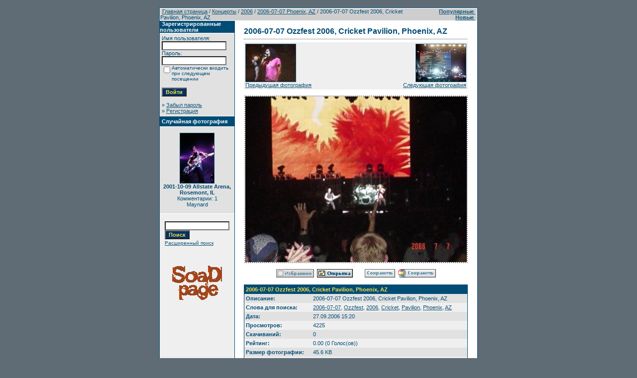

--- FILE ---
content_type: text/html
request_url: http://www.soad.msk.ru/gallery1/details.php?image_id=1020&sessionid=11aaucufodbjsi2ckkc4s4iid0
body_size: 5560
content:
<!DOCTYPE HTML PUBLIC "-//W3C//DTD HTML 4.01 Transitional//EN">
<html dir="ltr">
<head>
<title>Галерея SoaDpage</title>
<meta http-equiv="content-type" content="text/html; charset=windows-1251">
<link rel="stylesheet" href="./templates/SoaDpage/style.css">
<script language="javascript" type="text/javascript">
<!--
  var captcha_reload_count = 0;
  var captcha_image_url = "./captcha.php?sessionid=urdui53jtdk9o2f7kfq5miv575";
  function new_captcha_image() {
    if (captcha_image_url.indexOf('?') == -1) {
      document.getElementById('captcha_image').src= captcha_image_url+'?c='+captcha_reload_count;
    }
    else {
      document.getElementById('captcha_image').src= captcha_image_url+'&c='+captcha_reload_count;
    }

    document.getElementById('captcha_input').value="";
    document.getElementById('captcha_input').focus();
    captcha_reload_count++;
  }

  function opendetailwindow() {
    window.open('','detailwindow','toolbar=no,scrollbars=yes,resizable=no,width=680,height=480');
  }

  function right(e) {
    if ((document.layers || (document.getElementById && !document.all)) && (e.which == 2 || e.which == 3)) {
      alert("© Copyright by Галерея SoaDpage");
      return false;
    }
    else if (event.button == 2 || event.button == 3) {
      alert("© Copyright by Галерея SoaDpage");
      return false;
    }
    return true;
  }

  if (document.layers){
    document.captureEvents(Event.MOUSEDOWN);
    document.onmousedown = right;
  }
  else if (document.all && !document.getElementById){
    document.onmousedown = right;
  }

  document.oncontextmenu = new Function("alert('© Copyright by Галерея SoaDpage');return false");

// -->
</script>
</head>
<body bgcolor="#5f6c76" text="#0F5475" link="#0F5475" vlink="#0F5475" alink="#0F5475" style="margin:0">
<font size="2">&nbsp;</font>

<table width="640" border="0" cellspacing="0" cellpadding="0" align="center">



  <tr>

    <td class="bordercolor">

      <table width="640" border="0" cellspacing="1" cellpadding="0">

        <tr>

          <td class="tablebgcolor">

            <table width="100%" border="0" cellspacing="1" cellpadding="0">

              <tr>

                <td class="navbar" height="23">

                  <table width="100%" border="0" cellspacing="0" cellpadding="0">

                    <tr>

                      <td><IMG height=4 alt="" src="./templates/SoaDpage/images/spacer.gif" width=4 ><span class="clickstream"><a href="./index.php?sessionid=urdui53jtdk9o2f7kfq5miv575" class="clickstream">Главная страница</a>&nbsp;/&nbsp;<a href="./categories.php?cat_id=6&amp;sessionid=urdui53jtdk9o2f7kfq5miv575" class="clickstream">Концерты</a>&nbsp;/&nbsp;<a href="./categories.php?cat_id=33&amp;sessionid=urdui53jtdk9o2f7kfq5miv575" class="clickstream">2006</a>&nbsp;/&nbsp;<a href="./categories.php?cat_id=47&amp;sessionid=urdui53jtdk9o2f7kfq5miv575" class="clickstream">2006-07-07 Phoenix, AZ</a>&nbsp;/&nbsp;2006-07-07 Ozzfest 2006, Cricket Pavilion, Phoenix, AZ</span></td>

                      <td align="right">

                                                <A href="./top.php?sessionid=urdui53jtdk9o2f7kfq5miv575"><b>Популярные </b></A>&nbsp;

                                                <A href="./search.php?search_new_images=1&amp;sessionid=urdui53jtdk9o2f7kfq5miv575"><b>Новые </b></A>&nbsp;

                                          </td>

                    </tr>

                  </table>

                </td>

              </tr>

            </table>

            <table width="638" border="0" cellspacing="0" cellpadding="0">

              <tr>

                <td width="150" valign="top" class="row2">

                  <table width="150" border="0" cellspacing="0" cellpadding="0">

                    <tr>

                      <td class="head2" height="20"><img src="./templates/SoaDpage/images/spacer.gif" alt="" width="4" height="4" />Зарегистрированные пользователи</td>

                    </tr>

                    <tr>

                      <td class="tablebgcolor"><img src="./templates/SoaDpage/images/spacer.gif" alt="" width="1" height="1" /></td>

                    </tr>

                    <tr>

                      <td align="center" class="row1"><table width="100%" border="0" cellpadding="4" cellspacing="0">
  <tr> 
    <td valign="top" align="left"> 
      <form action="./login.php?sessionid=urdui53jtdk9o2f7kfq5miv575" method="post">
        Имя пользователя:<br />
        <input type="text" size="10" name="user_name" class="logininput" />
        <br />
        Пароль:<br />
        <input type="password" size="10" name="user_password" class="logininput" />
        <br />
        <table border="0" cellspacing="0" cellpadding="0">
          <tr valign="top"> 
            <td><input type="checkbox" name="auto_login" value="1" /></td>
            <td><span class="smalltext">Автоматически входить при следующем посещении</span></td>
          </tr>
        </table>
        <br />
		<input type="submit" value="Войти" class="button" />
      </form>
      &raquo; <a href="./member.php?action=lostpassword&amp;sessionid=urdui53jtdk9o2f7kfq5miv575">Забыл пароль</a><br />
	  &raquo; <a href="./register.php?sessionid=urdui53jtdk9o2f7kfq5miv575">Регистрация</a></td>
  </tr>
</table>
</td>

                    </tr>

                    <tr>

                      <td class="tablebgcolor"><img src="./templates/SoaDpage/images/spacer.gif" alt="" width="1" height="1" /></td>

                    </tr>

                  </table>



                  <table width="150" border="0" cellspacing="0" cellpadding="0">

                    <tr>

                      <td class="head2" height="20"> <img src="./templates/SoaDpage/images/spacer.gif" alt="" width="4" height="4" />Случайная фотография</td>

                    </tr>

                    <tr>

                      <td class="tablebgcolor"><img src="./templates/SoaDpage/images/spacer.gif" alt="" width="1" height="1" /></td>

                    </tr>

                    <tr>

                      <td align="center" class="row1">

                                            <br />

                        <a href="./details.php?image_id=1711&amp;sessionid=urdui53jtdk9o2f7kfq5miv575"><img src="./data/thumbnails/112/pledge21.jpg" border="1" width="68" height="100" alt="2001-10-09 Allstate Arena, Rosemont, IL" /></a><br /><b>2001-10-09 Allstate Arena, Rosemont, IL</b><br />
Комментарии: 1<br />Maynard
                                                <br />

                        <br />

                      </td>

                    </tr>

                    <tr>

                      <td class="tablebgcolor"><img src="./templates/SoaDpage/images/spacer.gif" alt="" width="1" height="1" /></td>

                    </tr>

                  </table>



                                  <P align="center">

                  <table>

                                  <tr> <td align="center" width="100%">

            <form method="post" action="./search.php?sessionid=urdui53jtdk9o2f7kfq5miv575">

              <table border="0" cellspacing="0" cellpadding="1">

                <tr>

                  <td>

                    <input type="text" name="search_keywords" size="15" class="searchinput" />

                  <br>

                    <input type="submit" size="30" value="Поиск" class="button" name="submit" />

                  </td>

                </tr>

                <tr valign="top">

                  <td colspan="2"><a href="./search.php?sessionid=urdui53jtdk9o2f7kfq5miv575" class="smalltext">Расширенный поиск</a></td>

                </tr>

              </table>

            </form>

          </td></tr></table></P>

                  <p align="center"><a href="http://www.soad.msk.ru"><img src="sickmyduck.gif" width="100" height="100" border="0" alt=""></a></p>

                                </td>

                <td width="1" class="bordercolor" valign="top"><img src="./templates/SoaDpage/images/spacer.gif" width="1" height="1" alt="" /></td>

                <td width="18" valign="top"><img src="./templates/SoaDpage/images/spacer.gif" width="18" height="18" alt="" /></td>

                <td width="100%" valign="top"><br />

                  <b class="title">2006-07-07 Ozzfest 2006, Cricket Pavilion, Phoenix, AZ</b>
                                  <hr size="1" />

                  
                  <div align="center">



                                  <table width="100%" border="0" cellspacing="0" cellpadding="3">

                          <tr valign="top">

                            <td class="row2" valign="bottom">
							

                                               <a href="./details.php?image_id=1019&amp;sessionid=urdui53jtdk9o2f7kfq5miv575"><img src="./data/thumbnails/47/PhoenixAZ10.jpg" border="1"><br>Предыдущая фотография</a>												
                                                </td>

                            <td align="right"  valign="bottom" class="row2">

							
                                                          <a href="./details.php?image_id=1021&amp;sessionid=urdui53jtdk9o2f7kfq5miv575"><img src="./data/thumbnails/47/PhoenixAZ12.jpg" border="1"><br>Следующая фотография</a>

                                                          														  
														  
														  
														  </td>

                          </tr>

                        </table>



													<br>

                                                          <!-- Template file for JPG Files -->
<img src="./data/media/47/PhoenixAZ11.jpg" border="1" alt="2006-07-07 Ozzfest 2006, Cricket Pavilion, Phoenix, AZ" width="533" height="400" id="galbigpic" /><br />





                                    
                                    <br /><img src="./templates/SoaDpage/images/lightbox_off.gif" border="0" alt="" />&nbsp;&nbsp;<a href="./postcards.php?image_id=1020&amp;sessionid=urdui53jtdk9o2f7kfq5miv575"><img src="./templates/SoaDpage/images/postcard.gif" border="0" alt="" /></a>&nbsp;&nbsp;&nbsp;&nbsp;&nbsp;&nbsp;&nbsp;&nbsp;<img src="./templates/SoaDpage/images/download_off.gif" border="0" alt="" />&nbsp;&nbsp;<img src="./templates/SoaDpage/images/download_zip_off.gif" border="0" alt="" />
                                  </div>

                                  <br />

                  <table width="100%" border="0" cellspacing="0" cellpadding="1">

                    <tr>

                      <td class="bordercolor">

                        <table width="100%" border="0" cellpadding="3" cellspacing="0">

                                                  <tr>

                            <td class="head1" valign="top" colspan="2">2006-07-07 Ozzfest 2006, Cricket Pavilion, Phoenix, AZ</td>

                          </tr>

                          <tr>

                            <td valign="top" class="row1"><b>Описание:</b></td>

                            <td valign="top" class="row1">2006-07-07 Ozzfest 2006, Cricket Pavilion, Phoenix, AZ</td>

                          </tr>

                          <tr>

                            <td valign="top" class="row2"><b>Слова для поиска:</b></td>

                            <td valign="top" class="row2"><a href="./search.php?search_keywords=2006-07-07&amp;sessionid=urdui53jtdk9o2f7kfq5miv575">2006-07-07</a>, <a href="./search.php?search_keywords=Ozzfest&amp;sessionid=urdui53jtdk9o2f7kfq5miv575">Ozzfest</a>, <a href="./search.php?search_keywords=2006&amp;sessionid=urdui53jtdk9o2f7kfq5miv575">2006</a>, <a href="./search.php?search_keywords=Cricket&amp;sessionid=urdui53jtdk9o2f7kfq5miv575">Cricket</a>, <a href="./search.php?search_keywords=Pavilion&amp;sessionid=urdui53jtdk9o2f7kfq5miv575">Pavilion</a>, <a href="./search.php?search_keywords=Phoenix&amp;sessionid=urdui53jtdk9o2f7kfq5miv575">Phoenix</a>, <a href="./search.php?search_keywords=AZ&amp;sessionid=urdui53jtdk9o2f7kfq5miv575">AZ</a></td>

                          </tr>

                          <tr>

                            <td valign="top" class="row1"><b>Дата:</b></td>

                            <td valign="top" class="row1">27.09.2006 15:20</td>

                          </tr>

                          <tr>

                            <td valign="top" class="row2"><b>Просмотров:</b></td>

                            <td valign="top" class="row2">4225</td>

                          </tr>

                          <tr>

                            <td valign="top" class="row1"><b>Скачиваний:</b></td>

                            <td valign="top" class="row1">0</td>

                          </tr>

                          <tr>

                            <td valign="top" class="row2"><b>Рейтинг:</b></td>

                            <td valign="top" class="row2">0.00 (0 Голос(ов))</td>

                          </tr>

                          <tr>

                            <td valign="top" class="row1"><b>Размер фотографии:</b></td>

                            <td valign="top" class="row1">45.6&nbsp;KB</td>

                          </tr>

                                                  <tr>

                            <td valign="top" class="row2"><b>Добавлен:</b></td>

                            <td valign="top" class="row2"><a href="./member.php?action=showprofile&amp;user_id=1&amp;sessionid=urdui53jtdk9o2f7kfq5miv575">Maynard</a></td>

                          </tr>

                        </table>

                      </td>

                    </tr>

                  </table>

                                                                      <br />
                  <table width="100%" border="0" cellspacing="0" cellpadding="1">
                    <tr>
                      <td class="bordercolor">
                        <table width="100%" border="0" cellpadding="3" cellspacing="0">
                          <tr>
                            <td class="head1" valign="top" colspan="2">EXIF Info</td>
                          </tr>
                          <tr> 
  <td valign="top" class="row1"><b>Make:</b></td>
  <td valign="top" class="row1">SONY</td>
</tr><tr> 
  <td valign="top" class="row2"><b>Model:</b></td>
  <td valign="top" class="row2">CYBERSHOT</td>
</tr><tr> 
  <td valign="top" class="row1"><b>Exposure time:</b></td>
  <td valign="top" class="row1">1/40</td>
</tr><tr> 
  <td valign="top" class="row2"><b>Aperture value:</b></td>
  <td valign="top" class="row2">F/2.8</td>
</tr><tr> 
  <td valign="top" class="row1"><b>ISO speed:</b></td>
  <td valign="top" class="row1">250</td>
</tr><tr> 
  <td valign="top" class="row2"><b>Date created:</b></td>
  <td valign="top" class="row2">07.07.2006 21:44:55</td>
</tr><tr> 
  <td valign="top" class="row1"><b>Focal length:</b></td>
  <td valign="top" class="row1">5mm</td>
</tr>                        </table>
                      </td>
                    </tr>
                  </table>
                  
                                  
                                  <div align="center"><form method="post" action="details.php?image_id=1020&amp;sessionid=urdui53jtdk9o2f7kfq5miv575">
  <table border="0" cellspacing="0" cellpadding="1">
    <tr>
      <td class="head1">
        <table border="0" cellspacing="0" cellpadding="3" class="row1">
          <tr> 
            <td valign="bottom"> 
              <select name="rating" class="select">
                <option value="">--</option>
                <option value="5">5</option>
                <option value="4">4</option>
                <option value="3">3</option>
                <option value="2">2</option>
                <option value="1">1</option>
              </select>
            </td>
            <td> 
              <input type="hidden" name="action" value="rateimage" />
              <input type="hidden" name="id" value="1020" />
              <input type="submit" value="Рейтинг" class="button" name="submit" />
            </td>
          </tr>
        </table>
      </td>
    </tr>
  </table>
</form></div>

                                  
                                    <a name="comments"></a>

                                  <br />

                  <table width="100%" border="0" cellspacing="0" cellpadding="0" align="center">

                    <tr>

                      <td class="head1" valign="top">

                        <table width="100%" border="0" cellpadding="3" cellspacing="1">

                          <tr>

                            <td valign="top" class="head1">Автор:</td>

                                                        <td valign="top" class="head1">Комментарий:</td>

                          </tr>

                          <tr><td class="commentrow1" colspan="2">У этой фотографии нет комментариев.</td></tr>
                        </table>

                      </td>

                    </tr>

                  </table>

                                  <br />

                                  
                  
                                  <br />

                                  <br />



                </td>

                <td width="20" valign="top"><img src="./templates/SoaDpage/images/spacer.gif" width="19" height="19" alt="" /></td>

              </tr>

            </table>

          </td>

        </tr>

      </table>

    </td>

  </tr>



</table>

<!--
    Bitte beachten Sie, dass der folgende Copyrighthinweis
    auf JEDER Seite die von 4images ausgegeben wird sichtbar 
    sein MUSS. Schriftart, Farbe etc. dьrfen an die eigene 
    Website angepasst werden, der Hinweis darf aber unter 
    KEINEN Umstдnden entfernt oder unsichtbar gemacht werden.
    Auch muss der Hyperlink zu http://www.4homepages.de intakt 
    bleiben. Diese Bedingung ist Bestandteil der Lizenz dieser 
    Software. Lesen Sie die Lizenz.txt Datei fьr weitere 
    Informationen.
	
    Please note that the following copyright notice
    MUST be displayed on each and every page output
    by 4images. You may alter the font, colour etc. but
    you CANNOT remove it, nor change it so that it be,
    to all intents and purposes, invisible. The hyperlink 
    http://www.4homepages.de must also remain intact. 
    These conditions are part of the licence this software 
    is released under. See the Licence.txt file for 
    more information.
// -->
<center>
<script src="./templates/SoaDpage/resize.js" type="text/javascript"></script>
&nbsp;
<a href="http://www.soad.msk.ru"><img src="http://soad.msk.ru/banners/88x31/soad_b.gif" width=88 height=31 border=0 alt="www.SoaD.msk.ru - всё о System of a Down"></a>  
 

														<!--begin of Rambler's Top100 code -->
														<a href="http://top100.rambler.ru/top100/">
														<img src="http://counter.rambler.ru/top100.cnt?854742" alt="" width=2 height=0 border=0></a>
														<!--end of Top100 code-->
														
											
																			
																				<!--Rating@Mail.ru COUNTER-->
																				<script language="JavaScript" type="text/javascript">
																				<!--
																				d=document;var a='';a+=';r='+escape(d.referrer)
																				js=10
																				//-->
																				</script>
																				<script language="JavaScript1.1" type="text/javascript">
																				<!--
																				a+=';j='+navigator.javaEnabled()
																				js=11
																				//-->
																				</script>
																				<script language="JavaScript1.2" type="text/javascript">
																				<!--
																				s=screen;a+=';s='+s.width+'*'+s.height
																				a+=';d='+(s.colorDepth?s.colorDepth:s.pixelDepth)
																				js=12
																				//-->
																				</script>
																				<script language="JavaScript1.3" type="text/javascript">
																				<!--
																				js=13
																				//-->
																				</script>
																				<script language="JavaScript" type="text/javascript">
																				<!--
																				d.write('<a href="http://top.mail.ru/jump?from=699719"'+
																				' target=_top><img src="http://top.list.ru/counter'+
																				'?id=699719;t=59;js='+js+a+';rand='+Math.random()+
																				'" alt="Рейтинг@Mail.ru"'+' border="0" height="31" width="88"/><\/a>')
																				if(11<js)d.write('<'+'!-- ')
																				//-->
																				</script>
																				<noscript>
																				<a target=_top href="javascript:if(confirm('http://top.mail.ru/jump?from=699719'))window.location='http://top.mail.ru/jump?from=699719'">
																				<img src="../top.list.ru/counter-js=na;id=699719;t=59.gif" border="0" height="31" width="88" alt="Рейтинг@Mail.ru"/></a>
																				</noscript>
																				<script language="JavaScript" type="text/javascript">
																				<!--
																				if(11<js)d.write('--'+'>')
																				//-->
																				</script>
																				<!--/COUNTER-->



																				<!--begin of Top100 logo-->
																				<a href="http://top100.rambler.ru/top100/">
																				<img src="http://top100-images.rambler.ru/top100/banner-88x31-rambler-red2.gif" 
																				alt="Rambler's Top100" width="88" height="31" border="0"></a>
																				<!--end of Top100 logo -->



																				<!--WarLog-->
																				<!--
																				<script type="text/javascript" language="javascript">
																				-->
																				<!--
																				Nnv=navigator;Nna=Nnv.appName;Nd=document;Nd.cookie="b=b";Nc=0;if(Nd.cookie)Nc=1;
																				Nn=(Nna.substring(0,2)=="Mi")?0:1;Ns=screen;Npx=(Nn==0)?Ns.colorDepth:Ns.pixelDepth;
																				str='<img src="http://warlog.info:8081/11503;'+Ns.width+'x'+Ns.height+';'+Npx+';'+Nc+';';
																				str=str+escape(Nd.referrer)+';'+Math.random()+'" width="88" height="31" border="0">';
																				document.write('<a href="http://warlog.info/cgi-bin/cshow" target="_blank">'+str+'<\/a>');
																				//-->
																				<!--
																				</script>
																				<noscript>
																				<a href="http://warlog.info/cgi-bin/cshow" target="_blank">
																				<img src="http://warlog.info:8081/11503;0x0;0;0;-;0" width="88" height="31" border="0" alt=""></a>
																				</noscript>
																				-->
																				<!--WarLog-->



																				<!--LiveInternet counter--><script type="text/javascript"><!--
																				document.write("<a href='http://www.liveinternet.ru/click' "+
																				"target=_blank><img src='http://counter.yadro.ru/hit?t21.6;r"+
																				escape(document.referrer)+((typeof(screen)=="undefined")?"":
																				";s"+screen.width+"*"+screen.height+"*"+(screen.colorDepth?
																				screen.colorDepth:screen.pixelDepth))+";u"+escape(document.URL)+
																				";"+Math.random()+
																				"' alt='' title='LiveInternet: показано число просмотров за 24 часа, посетителей за 24 часа и за сегодня' "+
																				"border=0 width=88 height=31><\/a>")//--></script><!--/LiveInternet-->



																				<!-- HotLog -->
																				<script type="text/javascript" language="javascript">
																				hotlog_js="1.0";
																				hotlog_r=""+Math.random()+"&s=238937&im=112&r="+escape(document.referrer)+"&pg="+
																				escape(window.location.href);
																				document.cookie="hotlog=1; path=/"; hotlog_r+="&c="+(document.cookie?"Y":"N");
																				</script>
																				<script type="text/javascript" language="javascript1.1">
																				hotlog_js="1.1";hotlog_r+="&j="+(navigator.javaEnabled()?"Y":"N")
																				</script>
																				<script type="text/javascript" language="javascript1.2">
																				hotlog_js="1.2";
																				hotlog_r+="&wh="+screen.width+'x'+screen.height+"&px="+
																				(((navigator.appName.substring(0,3)=="Mic"))?
																				screen.colorDepth:screen.pixelDepth)
																				</script>
																				<script type="text/javascript" language="javascript1.3">
																				hotlog_js="1.3"
																				</script>
																				<script type="text/javascript" language="javascript">
																				hotlog_r+="&js="+hotlog_js;
																				document.write("<a href='http://click.hotlog.ru/?238937' target='_top'><img "+
																				" src='http://hit10.hotlog.ru/cgi-bin/hotlog/count?"+
																				hotlog_r+"&' border='0' width='88' height='31' alt='HotLog'><\/a>")
																				</script>
																				<noscript>
																				<a href="http://click.hotlog.ru/?238937" target="_top">
																				<img src="http://hit10.hotlog.ru/cgi-bin/hotlog/count?s=238937&amp;im=112" border="0" width="88" height="31" alt="HotLog"></a>
																				</noscript>
																				<!-- /HotLog -->
																				


																				<!--APORT-->
																				<a href="http://www.aport.ru/" target="_blank">
																				<img src="http://www.aport.ru/forms/i/but/88x31_b_gr_h1.gif" border="0" width="88" height="31" alt=""></a>
																				<!--/APORT-->
  
  <br><font color="#ffffff">Powered by</font> <b><a href="http://www.4homepages.de" target="_blank"><font color="#ffffff">4images</font></a></b>
  </center>
</body>
</html>